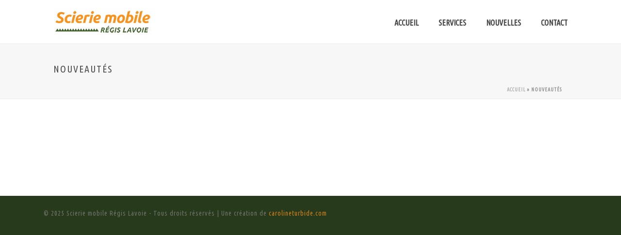

--- FILE ---
content_type: text/css
request_url: https://scieriemobilelavoie.com/wp-content/themes/jupiter-child/style.css
body_size: -237
content:
/*
Theme Name: Jupiter child
Description: Theme enfant de Caro Jupiter
Author: Caro - Jupiter
Author URI: http://www.carolineturbide.com
Template: jupiter
Version: 0.1.0
*/

--- FILE ---
content_type: text/plain
request_url: https://www.google-analytics.com/j/collect?v=1&_v=j102&a=2068635427&t=pageview&_s=1&dl=https%3A%2F%2Fscieriemobilelavoie.com%2Fcategory%2Fnouveautes%2F&ul=en-us%40posix&dt=Nouveaut%C3%A9s%20Archives%20-%20Scierie%20mobile%20R%C3%A9gis%20Lavoie&sr=1280x720&vp=1280x720&_u=IEBAAEABAAAAACAAI~&jid=1432502835&gjid=635269912&cid=1454691903.1768831298&tid=UA-74309772-1&_gid=1009854871.1768831298&_r=1&_slc=1&z=2069555548
body_size: -453
content:
2,cG-GVBBJPS4NG